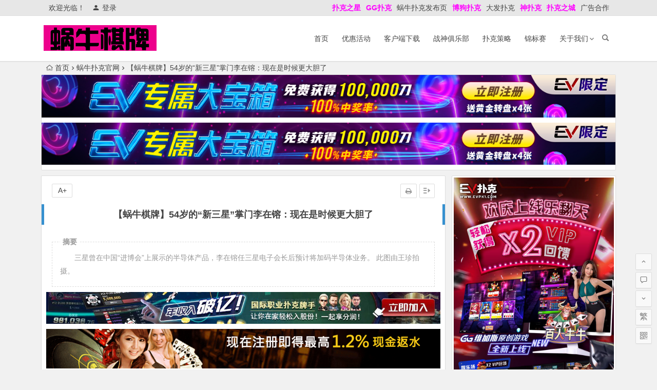

--- FILE ---
content_type: text/html; charset=UTF-8
request_url: https://www.woniuqipai.com/103536.html
body_size: 15600
content:
<!DOCTYPE html>
<html lang="zh-Hans">
<head>
<meta charset="UTF-8">
<meta name="viewport" content="width=device-width, initial-scale=1.0, minimum-scale=1.0, maximum-scale=1.0, user-scalable=no">
<meta http-equiv="Cache-Control" content="no-transform" />
<meta http-equiv="Cache-Control" content="no-siteapp" />
<link media="all" href="https://www.woniuqipai.com/wp-content/cache/autoptimize/css/autoptimize_a8fa33f843808e6c141850d30de90235.css" rel="stylesheet"><title>【蜗牛棋牌】54岁的“新三星”掌门李在镕：现在是时候更大胆了 | 蜗牛扑克</title>
<meta name="description" content="　　三星曾在中国“进博会”上展示的半导体产品，李在镕任三星电子会长后预计将加码半导体业务。 此图由王珍拍摄。" />
<meta name="keywords" content="" />
<link rel="shortcut icon" href="https://www.woniuqipai.com/wp-content/uploads/2018/07/1531373321_431456.png">
<link rel="apple-touch-icon" sizes="114x114" href="https://www.woniuqipai.com/wp-content/uploads/2018/07/1531373321_431456.png" />
<link rel="profile" href="http://gmpg.org/xfn/11">
<link rel="pingback" href="https://www.woniuqipai.com/xmlrpc.php">
<!--[if lt IE 9]>
<script src="https://www.woniuqipai.com/wp-content/themes/begin%20lts/js/html5.js"></script>
<script src="https://www.woniuqipai.com/wp-content/themes/begin%20lts/js/css3-mediaqueries.js"></script>
<![endif]-->
<meta name='robots' content='max-image-preview:large' />
<link href='https://fonts.gstatic.com' crossorigin='anonymous' rel='preconnect' />







<link rel="canonical" href="https://www.woniuqipai.com/103536.html" />
<!-- Analytics by WP Statistics v14.10.1 - https://wp-statistics.com/ -->
<link rel="icon" href="https://www.woniuqipai.com/wp-content/uploads/2016/08/register-ads-150x150.jpg" sizes="32x32" />
<link rel="icon" href="https://www.woniuqipai.com/wp-content/uploads/2016/08/register-ads.jpg" sizes="192x192" />
<link rel="apple-touch-icon" href="https://www.woniuqipai.com/wp-content/uploads/2016/08/register-ads.jpg" />
<meta name="msapplication-TileImage" content="https://www.woniuqipai.com/wp-content/uploads/2016/08/register-ads.jpg" />

</head>
<body class="post-template-default single single-post postid-103536 single-format-standard">
<div id="page" class="hfeed site">
	<header id="masthead" class="site-header">
		<div id="header-main" class="header-main">
			<nav id="top-header">
			<div class="top-nav">
									<div id="user-profile">
					<div class="user-login">欢迎光临！</div>
			
						<div class="nav-set">
			 	<div class="nav-login">
			 					<a href="#login" class="flatbtn" id="login-main" ><i class="be be-timerauto"></i>登录</a>
								</div>
			</div>
					<div class="clear"></div>
</div>				
				<div class="menu-%e9%a1%b6%e9%83%a8%e8%8f%9c%e5%8d%95-container"><ul id="menu-%e9%a1%b6%e9%83%a8%e8%8f%9c%e5%8d%95" class="top-menu"><li id="menu-item-102834" class="menu-item menu-item-type-custom menu-item-object-custom menu-item-102834"><a href="https://www.xpkzx.com"><span style="color: #ff00ff;"><strong>扑克之星</strong></span></a></li>
<li id="menu-item-36283" class="menu-item menu-item-type-custom menu-item-object-custom menu-item-36283"><a href="http://www.ggpks.com"><span style="color: #ff00ff;"><strong>GG扑克</strong></span></a></li>
<li id="menu-item-4432" class="menu-item menu-item-type-custom menu-item-object-custom menu-item-4432"><a href="http://www.allnewpuke.com">蜗牛扑克发布页</a></li>
<li id="menu-item-4431" class="menu-item menu-item-type-custom menu-item-object-custom menu-item-4431"><a href="http://www.bogoupoker.com"><span style="color: #ff00ff;"><strong>博狗扑克</strong></span></a></li>
<li id="menu-item-33415" class="menu-item menu-item-type-custom menu-item-object-custom menu-item-33415"><a href="https://www.dfyxdh.com">大发扑克</a></li>
<li id="menu-item-33414" class="menu-item menu-item-type-custom menu-item-object-custom menu-item-33414"><a href="http://www.spkdh.com"><span style="color: #ff00ff;"><strong>神扑克</strong></span></a></li>
<li id="menu-item-119854" class="menu-item menu-item-type-custom menu-item-object-custom menu-item-119854"><a href="https://www.cop-puke.com"><span style="color: #ff00ff;"><strong>扑克之城</strong></span></a></li>
<li id="menu-item-4447" class="menu-item menu-item-type-post_type menu-item-object-page menu-item-4447"><a href="https://www.woniuqipai.com/advertising">广告合作</a></li>
</ul></div>			</div>
		</nav><!-- #top-header -->

		<div id="menu-box">
			<div id="top-menu">
				<span class="nav-search"></span>
															<span class="mobile-login"><a href="#login" id="login-mobile" ><i class="be be-timerauto"></i></a></span>
																	<div class="logo-site">
																						<p class="site-title">
																	<a href="https://www.woniuqipai.com/"><noscript><img src="https://www.woniuqipai.com/wp-content/uploads/2018/07/1531373321_431456.png" title="蜗牛扑克" alt="蜗牛扑克" rel="home" /></noscript><img class="lazyload" src='data:image/svg+xml,%3Csvg%20xmlns=%22http://www.w3.org/2000/svg%22%20viewBox=%220%200%20210%20140%22%3E%3C/svg%3E' data-src="https://www.woniuqipai.com/wp-content/uploads/2018/07/1531373321_431456.png" title="蜗牛扑克" alt="蜗牛扑克" rel="home" /><span class="site-name">蜗牛扑克</span></a>
															</p>
																</div><!-- .logo-site -->

				<div id="site-nav-wrap">
					<div id="sidr-close"><a href="#sidr-close" class="toggle-sidr-close">×</a></div>
					<div id="sidr-menu"><div class="toggle-sidr-menu">MENU</a></div></div>
					<nav id="site-nav" class="main-nav">
																		<a href="#sidr-main" id="navigation-toggle" class="bars"><i class="be be-menu"></i></a>
																	<div class="menu-xincaidan-container"><ul id="menu-xincaidan" class="down-menu nav-menu"><li id="menu-item-4419" class="menu-item menu-item-type-custom menu-item-object-custom menu-item-4419"><a href="/">首页</a></li>
<li id="menu-item-3523" class="menu-item menu-item-type-taxonomy menu-item-object-category menu-item-3523"><a href="https://www.woniuqipai.com/youhui/">优惠活动</a></li>
<li id="menu-item-3522" class="menu-item menu-item-type-post_type menu-item-object-page menu-item-3522"><a href="https://www.woniuqipai.com/ruanjianxiazai">客户端下载</a></li>
<li id="menu-item-3524" class="menu-item menu-item-type-post_type menu-item-object-page menu-item-3524"><a href="https://www.woniuqipai.com/vip">战神俱乐部</a></li>
<li id="menu-item-3521" class="menu-item menu-item-type-taxonomy menu-item-object-category menu-item-3521"><a href="https://www.woniuqipai.com/celue/">扑克策略</a></li>
<li id="menu-item-3525" class="menu-item menu-item-type-post_type menu-item-object-page menu-item-3525"><a href="https://www.woniuqipai.com/mtt">锦标赛</a></li>
<li id="menu-item-3526" class="menu-item menu-item-type-custom menu-item-object-custom menu-item-has-children menu-item-3526"><a>关于我们</a>
<ul class="sub-menu">
	<li id="menu-item-4420" class="menu-item menu-item-type-post_type menu-item-object-page menu-item-4420"><a href="https://www.woniuqipai.com/bodog">博狗扑克注册指南</a></li>
	<li id="menu-item-4426" class="menu-item menu-item-type-post_type menu-item-object-page menu-item-4426"><a href="https://www.woniuqipai.com/zhucezhinan">蜗牛扑克注册指南</a></li>
	<li id="menu-item-4425" class="menu-item menu-item-type-post_type menu-item-object-page menu-item-4425"><a href="https://www.woniuqipai.com/idn_poker">蜗牛扑克亚洲厅</a></li>
	<li id="menu-item-4424" class="menu-item menu-item-type-post_type menu-item-object-page menu-item-4424"><a href="https://www.woniuqipai.com/2vma">蜗牛扑克二维码</a></li>
	<li id="menu-item-4428" class="menu-item menu-item-type-post_type menu-item-object-page menu-item-4428"><a href="https://www.woniuqipai.com/fanshui">蜗牛扑克返水</a></li>
</ul>
</li>
</ul></div>					</nav><!-- #site-nav -->
				</div><!-- #site-nav-wrap -->
				<div class="clear"></div>
			</div><!-- #top-menu -->
		</div><!-- #menu-box -->
	</div><!-- #menu-box -->
</header><!-- #masthead -->
<div id="search-main">
	<div class="searchbar">
	<form method="get" id="searchform" action="https://www.woniuqipai.com/">
		<span class="search-input">
			<input type="text" value="" name="s" id="s" placeholder="输入搜索内容" required />
			<button type="submit" id="searchsubmit"><i class="be be-search"></i></button>
		</span>
			</form>
</div>
	
	
		<div class="clear"></div>
</div>		<nav class="breadcrumb">
		<a class="crumbs" href="https://www.woniuqipai.com/"><i class="be be-home"></i>首页</a><i class="be be-arrowright"></i><a href="https://www.woniuqipai.com/guanwang/" rel="category tag">蜗牛扑克官网</a><i class="be be-arrowright"></i>【蜗牛棋牌】54岁的“新三星”掌门李在镕：现在是时候更大胆了					</nav>
			<div class="header-sub">
					<div class="tg-pc tg-site"><a href="https://signup.evpuke.net/zh-cn/client/signup/country?isFromLanding=true&b=1&btag1=96088"><noscript><img class="aligncenter size-full wp-image-118236" src="https://www.woniuqipai.com/wp-content/uploads/2022/11/evpkmianfeisai20000wan1212121.jpg" alt="" width="1355" height="100" /></noscript><img class="lazyload aligncenter size-full wp-image-118236" src='data:image/svg+xml,%3Csvg%20xmlns=%22http://www.w3.org/2000/svg%22%20viewBox=%220%200%201355%20100%22%3E%3C/svg%3E' data-src="https://www.woniuqipai.com/wp-content/uploads/2022/11/evpkmianfeisai20000wan1212121.jpg" alt="" width="1355" height="100" /></a>
<a href="https://signup.evpuke.net/zh-cn/client/signup/country?isFromLanding=true&b=1&btag1=96088"><noscript><img class="aligncenter size-full wp-image-118236" src="https://www.woniuqipai.com/wp-content/uploads/2022/11/evpkmianfeisai20000wan1212121.jpg" alt="" width="1355" height="100" /></noscript><img class="lazyload aligncenter size-full wp-image-118236" src='data:image/svg+xml,%3Csvg%20xmlns=%22http://www.w3.org/2000/svg%22%20viewBox=%220%200%201355%20100%22%3E%3C/svg%3E' data-src="https://www.woniuqipai.com/wp-content/uploads/2022/11/evpkmianfeisai20000wan1212121.jpg" alt="" width="1355" height="100" /></a></div>				<div class="clear"></div>
	</div>

	
	<div id="content" class="site-content">
	<div id="primary" class="content-area">
		<main id="main" class="site-main" role="main">

			
				<article id="post-103536" class="post-103536 post type-post status-publish format-standard hentry category-guanwang vww">
		<header class="entry-header">
														<h1 class="entry-title">【蜗牛棋牌】54岁的“新三星”掌门李在镕：现在是时候更大胆了</h1>										</header><!-- .entry-header -->

	<div class="entry-content">
		
			<ul class="single-meta"><li class="print"><a href="javascript:printme()" target="_self" title="打印"><i class="be be-print"></i></a></li><li class="comment"><span><span class="screen-reader-text">【蜗牛棋牌】54岁的“新三星”掌门李在镕：现在是时候更大胆了</span>已关闭评论</span></li><li class="r-hide"><a href="#"><span class="off-side"></span></a></li></ul><ul id="fontsize"><li>A+</li></ul><div class="single-cat-tag"><div class="single-cat">所属分类：<a href="https://www.woniuqipai.com/guanwang/" rel="category tag">蜗牛扑克官网</a></div></div>
			<div class="single-content">
				<span class="abstract"><fieldset><legend>摘要</legend><p>　　三星曾在中国“进博会”上展示的半导体产品，李在镕任三星电子会长后预计将加码半导体业务。 此图由王珍拍摄。</p>
<div class="clear"></div></fieldset></span>
							<div class="tg-pc tg-site"><a href="https://signup.evpuke.net/zh-cn/client/signup/country?isFromLanding=true&amp;b=1&amp;btag1=96088"><noscript><img class="aligncenter size-full wp-image-97044" src="https://www.woniuqipai.com/wp-content/uploads/2022/06/evpk888.jpg" alt="" width="1120" height="90" /></noscript><img class="lazyload aligncenter size-full wp-image-97044" src='data:image/svg+xml,%3Csvg%20xmlns=%22http://www.w3.org/2000/svg%22%20viewBox=%220%200%201120%2090%22%3E%3C/svg%3E' data-src="https://www.woniuqipai.com/wp-content/uploads/2022/06/evpk888.jpg" alt="" width="1120" height="90" /></a>
<a href="http://8hjs.cc"><noscript><img class="aligncenter size-full wp-image-97043" src="https://www.woniuqipai.com/wp-content/uploads/2022/06/da0888fa.gif" alt="" width="1000" height="100" /></noscript><img class="lazyload aligncenter size-full wp-image-97043" src='data:image/svg+xml,%3Csvg%20xmlns=%22http://www.w3.org/2000/svg%22%20viewBox=%220%200%201000%20100%22%3E%3C/svg%3E' data-src="https://www.woniuqipai.com/wp-content/uploads/2022/06/da0888fa.gif" alt="" width="1000" height="100" /></a>
<a href="http://8hjs.cc"><noscript><img class="aligncenter size-full wp-image-118235" src="https://www.woniuqipai.com/wp-content/uploads/2022/11/dafaqixi8899.gif" alt="" width="1000" height="100" /></noscript><img class="lazyload aligncenter size-full wp-image-118235" src='data:image/svg+xml,%3Csvg%20xmlns=%22http://www.w3.org/2000/svg%22%20viewBox=%220%200%201000%20100%22%3E%3C/svg%3E' data-src="https://www.woniuqipai.com/wp-content/uploads/2022/11/dafaqixi8899.gif" alt="" width="1000" height="100" /></a>
<a href="http://g8g.xyz"> <noscript><img class="aligncenter size-full wp-image-102830" src="https://www.woniuqipai.com/wp-content/uploads/2022/08/lewan8.gif" alt="" width="1000" height="100" /></noscript><img class="lazyload aligncenter size-full wp-image-102830" src='data:image/svg+xml,%3Csvg%20xmlns=%22http://www.w3.org/2000/svg%22%20viewBox=%220%200%201000%20100%22%3E%3C/svg%3E' data-src="https://www.woniuqipai.com/wp-content/uploads/2022/08/lewan8.gif" alt="" width="1000" height="100" /></a>
<a href="http://g8g.xyz"> <noscript><img class="aligncenter size-full wp-image-102831" src="https://www.woniuqipai.com/wp-content/uploads/2022/08/qiumeng2.gif" alt="" width="1000" height="102" /></noscript><img class="lazyload aligncenter size-full wp-image-102831" src='data:image/svg+xml,%3Csvg%20xmlns=%22http://www.w3.org/2000/svg%22%20viewBox=%220%200%201000%20102%22%3E%3C/svg%3E' data-src="https://www.woniuqipai.com/wp-content/uploads/2022/08/qiumeng2.gif" alt="" width="1000" height="102" /></a>
<a href="https://www.mbo18.com"><noscript><img class="aligncenter size-full wp-image-97045" src="https://www.woniuqipai.com/wp-content/uploads/2022/06/mbo186666.gif" alt="" width="800" height="100" /></noscript><img class="lazyload aligncenter size-full wp-image-97045" src='data:image/svg+xml,%3Csvg%20xmlns=%22http://www.w3.org/2000/svg%22%20viewBox=%220%200%20800%20100%22%3E%3C/svg%3E' data-src="https://www.woniuqipai.com/wp-content/uploads/2022/06/mbo186666.gif" alt="" width="800" height="100" /></a></div>
	
				<p>【迈博棋牌(<a href="https://www.mbw66.com">www.mbw66.com</a>)报道】<br />
<strong><span style="color: #ff0000;"><a style="color: #ff0000;" href="https://www.evpks.com">EV扑克|EV扑克官网|EV扑克娱乐场|EV扑克游戏——EV扑克下载(www.evpks.com)</a></span></strong><br />
<strong><span style="color: #ff0000;"><a style="color: #ff0000;" href="http://www.allnewpuke.com">蜗牛扑克allnew官网,蜗牛扑克allnewpoker官网,蜗牛扑克allnewpoker国际场,allnewpoker官网下载,蜗牛扑克网站,蜗牛扑克下载——(allnewpuke.com)</a></span></strong><br />
<strong><span style="color: #ff00ff;"><a style="color: #ff00ff;" href="http://www.dfyxdh.com">大发扑克|dafapoker|大发在线德州扑克|大发德州扑克策略网站——大发游戏导航(dfyxdh.com)</a></span></strong><br />
<strong><span style="color: #ff0000;"><a style="color: #ff0000;" href="http://www.shb388.com">SOON88顺博|顺博官网|顺博娱乐场|顺博体育|顺博游戏网址发布页——顺博体育导航(shb388.com)</a></span></strong>     </p>
<p><noscript><img decoding="async" style="display:block; margin:0 auto;" src="https://www.woniuqipai.com/wp-content/uploads/2022/10/a31b-3c2e38a9b2cb394628d713b3bdba1416.jpg" alt="【蜗牛棋牌】54岁的“新三星”掌门李在镕：现在是时候更大胆了" alt="54岁的“新三星”掌门李在镕：现在是时候更大胆了"></noscript><img class="lazyload" decoding="async" style="display:block; margin:0 auto;" src='data:image/svg+xml,%3Csvg%20xmlns=%22http://www.w3.org/2000/svg%22%20viewBox=%220%200%20210%20140%22%3E%3C/svg%3E' data-src="https://www.woniuqipai.com/wp-content/uploads/2022/10/a31b-3c2e38a9b2cb394628d713b3bdba1416.jpg" alt="【蜗牛棋牌】54岁的“新三星”掌门李在镕：现在是时候更大胆了" alt="54岁的“新三星”掌门李在镕：现在是时候更大胆了"><center></center> </p>
<p>　　三星曾在中国“进博会”上展示的半导体产品，李在镕任三星电子会长后预计将加码半导体业务。 此图由王珍拍摄。</p>
<p>　　三星电子正式开启李在镕时代。</p>
<p>　　没有任何仪式，李在镕10月27日被三星电子董事会任命为会长（即董事长）。之前，他出任三星电子的副会长已经十年。履新之后，面对严峻的经营环境，他正加快公司革新，强化半导体业务，以打造“新三星”。</p>
<p>　　<strong>十年曲折“上位”路</strong></p>
<p>　　李在镕是韩国三星集团庞大的商业帝国的第三代掌门人，他的爷爷李秉喆是三星集团的创始人，他的爸爸李健熙开创了三星集团的新时代。作为李健熙的独子，李在镕继承三星事业之路却没有外界想象的那么顺利。</p>
<p>　　现年54岁的李在镕，1968年出生于韩国，本科毕业于韩国首尔大学东亚历史系，是日本庆应大学工商管理学硕士、哈佛大学商学院博士。他1991年开始进入三星电子任职，31年之后，正式成为这家全球最大的存储芯片、电视机和手机供应商的会长。</p>
<p>　　据三星电子10月27日在官网发布的信息，三星电子董事会批准了由独立董事推荐的这一任命。审计委员会在批准这项建议时提到了当前不确定的全球商业环境，以及迫切需要加强问责制和商业稳定性。</p>
<p>　　当天，三星电子发布了利润下滑的2022年三季报业绩。其今年第三季度实现销售额76.78万亿韩元（约合541.4亿美元），同比增长3.8%；净利润9.39万亿韩元（约合66.22亿美元），同比下降23.6%；营业利润10.85万亿韩元（约合76.51亿美元），同比下滑31.39%。</p>
<p>　　这是三星电子三年来首次出来盈利下滑。李在镕在三星电子董事会宣布其升任会长之后表示，“我的肩膀变得沉重了很多。我要打造一家更受国民信赖和喜爱的企业。”</p>
<p>　　2001年，李在镕担任三星电子经营企划室常务助理，并于2003年就任常务。2004年，李在镕出任三星电子和索尼合资公司的注册理事。2012年12月，李在镕出任三星电子副会长。2014年5月，其父李健熙因急性心肌梗塞病倒后，李在镕开始执掌公司全局。</p>
<p>　　2016年10月，李在镕成为三星电子登记理事。但受朴槿惠“闺蜜干政”事件牵连，李在镕同年11月接受了检方调查，2017年2月被判5年有期徒刑并被拘留。2018年2月在上诉中被判缓期执行，李在镕被释放后，公开了继承李健熙新经营精神的“新三星”愿景。</p>
<p>　　李健熙2020年10月去世。2021年1月，李在镕因行贿案二审获刑2年半，再次被监禁。法院认定，李在镕向朴槿惠及其亲信崔顺实行贿86.8亿韩元（约5100万元人民币），以换取政府支持他继承三星集团经营权。当年8月，李在镕获假释提前出狱，仍被限制从业。</p>
<p>　　2022年8月12日，韩国政府公布“光复节”特赦名单，李在镕获得特赦，得以恢复经营活动。因此，李在镕在2018年获任三星集团（三星电子大股东）总裁后，时隔4年，如今被正式任命为三星电子的会长。</p>
<p>　　相比1987年12月45岁时担任会长的李健熙，李在镕在三星电子“坐正”晚了约9年。</p>
<p>　　<strong>温和谦虚的“外交官”</strong></p>
<p>　　李健熙从上世纪80年代便开始接手三星集团，是三星蜕变为国际级超强企业的灵魂人物，他既独裁又具有富于威望的领袖魅力，还有为三星搭建出来的巨大舞台，成为儿子李在镕只能不时仰望的目标。</p>
<p>　　与父亲的强势领导与权威魄力相比，李在镕更温文儒雅，常被外界形容更像一位温和谦虚的“外交官”。</p>
<p>　　李在镕很早就成为了李健熙接班人的培养对象，先是读完首尔大学东亚历史学系，后来赴日本庆应大学获得MBA，再到美国哈佛大学商学院念博士班。父亲的刻意栽培，让他精通韩、日、英、中四国语言。</p>
<p>　　而在三星内部评价中，李在镕的处事风格不像父亲李健熙强势，而是会先倾听属下说法。三星的往来客户众多而且复杂，李在镕需要应对各种客户关系，他谦和的经营风格也成为他担任三星电子会长的一大优势。</p>
<p>　　联想集团董事长兼CEO杨元庆在评价李在镕时，称其很注重细节。而在苹果创办人乔布斯的追悼会时，李在镕是唯一受邀的亚洲企业领袖。从这些公开的细节，可以看到在处事方式上，李在镕有着和过往三星掌舵人不同的地方。</p>
<p>　　有人说，李在镕不只是三星集团CEO，也是三星的“客户长”，专门处理各种复杂的国际往来与客户关系。在他谦和的外表下，藏着丰厚的国际人脉与长期的战略思考，这是他在经营上的重大资产。他正积极扮演三星集团、三星电子对外合作的“门面”。</p>
<p>　　<strong>挑战未来、完善治理结构</strong></p>
<p>　　此时获任三星电子会长，没有任何就职仪式，李在镕感到更多的是挑战与责任。他把自己今年10月25日的感想以“挑战未来”为题，发表在三星电子内部网站的公告栏。</p>
<p>　　李在镕在这篇内部文章中表示，会长（指李健熙）离开已经两年了。回顾会长激昂的生活，真的能感受到沉重的责任感，“因为我的使命是继承和发展先辈的业绩和遗产”。</p>
<p>　　“遗憾的是，过去几年我们没有前进。没有引领新的领域，在现有市场上受到追击者的强烈挑战。”李在镕表示，至少在竞争的队伍中没有落后，多亏了各位管理层和在世界各地竭尽全力的员工。</p>
<p>　　“最近，我们观察了全球市场和国内外的事业。”李在镕在文中说道，“摆在我们面前的现实是严峻的，市场是冷酷的。”危机可能是一个机会，越是困难的时候，越要提前准备，培养实力。“现在是时候更大胆、更具挑战性了。”</p>
<p>　　李在镕还表示，“创业以来最重视的价值是人才和技术。”无论性别和国籍，都应该邀请和培养能够改变世界的人才。“我们必须投资世界上没有的技术。未来的技术取决于我们的生存。最好的技术是由优秀的人才创造的。”</p>
<p>　　他最近参观工厂，见到很多年轻员工期待工作发生新变化。李在镕表示，“需要人才可以尽情玩耍的组织文化。要打造充满挑战和热情的创意性组织。我们必须创造一种开放的文化，既要向目标前进，又要灵活应对形势变化，既尊重我们的价值和秩序，又要承认多样性。”</p>
<p>　　“我们三星应该和社会一起。与客户、股东、合作公司和社区一起分享，共同成长。进而也应该为解决人类难题做出贡献。”李在镕说，让梦想和想象成为现实的企业，不断打开新世界的企业，用世界上没有的技术丰富人类社会的企业，“我认为这是大家和我的共同愿景，未来的三星。”</p>
<p>　　“超越今天的三星，打造真正的超一流企业，国民和世界人民热爱的企业！我会站在他面前。”李在镕在文末表示。</p>
<p>　　外界预测，正式进入李在镕时代的三星电子，将加快革新的速度。因为无论在半导体领域，还是手机、家电领域，三星电子都面临后起之秀的巨大挑战。与此同时，三星电子还面临组织变革、治理结构完善的压力。</p>
<p>　　三星电子将于11月3日举行临时股东大会，任命前产业通商资源部通商交涉本部长柳明熙和首尔大学工学院教授许恩宁为社外理事。目前，三星电子董事会有4名外部董事、5名内部董事，由于追加选任，其外部董事与内部董事的占比将逆转为6比5。</p>
<p>　　<strong>“新三星”将加码半导体业务</strong></p>
<p>　　李在镕曾强调“新三星”的核心基础是加强半导体业务。作为三星电子的核心事业和增长引擎的半导体业务，面临着从超越内存业务、到系统半导体也要占据“绝对优势”的课题。</p>
<p>　　在2019年发表《半导体展望2030》时，李在镕曾宣布将“内存成功的DNA”移植到系统半导体领域。之后，他在2021年8月发表应对后新型冠状病毒时代的240万亿韩元投资计划时，展示了半导体业务发展的路线图。</p>
<p>　　虽然维持了14纳米以下DRAM等存储器的优势，但在系统半导体领域，由于新结构的开发，通过3纳米以下的芯片早期量产，表现出了三星希望跃升为全球第一芯片供应商的“野心”。</p>
<p>　　李在镕今年8月“复出”后，在参加三星电子新的半导体研究开发园区开工仪式中也强调了半导体产业的重要性。在竞争企业挑战加剧的情况下，不排除将通过大规模并购，加快三星半导体业务发展的可能性。</p>
<p>　　今年第三季度，由于全球消费电子市场整体需求下滑、存储器供过于求，三星半导体业务的营业利润与去年同期相比减少了一半，预计李在镕履新后，将采取措施来应对三星电子业绩下滑的挑战。</p>
<p>　　此外，外界预计，李在镕还将以新一代通信和生物技术等作为“新三星”的革新动力，继续进行大规模投资。过去，李在镕曾组织了三星专门的5G通讯研发、营销机构。2021年11月，他在美国出差、寻求合作，以提升三星在5G、6G等新一代通信事业上的竞争力。</p>
<p>　　生物医药也将成为三星未来的重要产业。李在镕近日参与了三星生物制剂第4工厂的竣工仪式。三星去年8月发布240万亿韩元投资计划时，宣称将继续推进三星生物制剂第5、第6工厂的兴建，以及进行细胞、基因治疗剂委托开发生产（CDMO）领域等的投资。</p>
<p>　　不仅单纯地扩大生物医药事业，三星还有培养专业人才、原辅材料国产化、中小生物技术支援等生态系统建设的计划。三星有望将半导体量产经验移植到生物医药上，培育新引擎。</p>
<p>　　作为家族传承的第三代掌门人，外表文雅的李在镕正在向外界展示其“更大胆、更具挑战性”的另一面，“新三星”的方向也成为了外界关注的焦点。</p>
<p style="text-align: right;">责任编辑：张玉 </p>
<p>         <a href="http://widget.evpuke.net/client/signup#!/?isFromLanding=true&amp;btag1=96088"><span class="wixGuard"><span style="color: #ff00ff;"><strong>好消息 EV扑克GG上线注册领取350美金新玩家礼包！</strong></span></span></a></p>
<p><span class="wixGuard"><span style="color: #ff00ff;"><strong>全天24小时随机将掉落现金红包至牌局底池或玩家余额!快体验吧</strong></span></span></p>
<p><span style="color: #ff00ff;"><strong><span class="white font-italic font-bold">EV扑克全新上线   追求高EV</span><span class="white font-italic font-bold">的决定  </span>就是扑克的本质</strong></span></p>
<p><span class="wixGuard"><span style="color: #ff00ff;"><strong>EV扑克最新网址：<a style="color: #ff00ff;" href="https://www.evpks.com">www.evpks.com</a></strong></span></span></p>
<p><span class="wixGuard"><span style="color: #ff00ff;"><strong>EV扑克官方网址：<a style="color: #ff00ff;" href="https://www.evp86.com">www.evp86.com</a></strong></span></span></p>
<p><span class="wixGuard" style="color: #0000ff;"><strong>蜗牛扑克最新网址：<a style="color: #0000ff;" href="https://www.allnew36.com/">www.allnew36.com</a></strong></span></p>
<p><span class="wixGuard" style="color: #0000ff;"><strong>蜗牛扑克官方网址：<a style="color: #0000ff;" href="https://www.allnew366.com/">www.allnew366.com</a></strong><br />
</span></p>
<p><span class="wixGuard" style="color: #0000ff;"><strong>蜗牛扑克网址发布页：<a style="color: #0000ff;" href="https://www.allnewpuke.com/">www.allnewpuke.com</a></strong></span></p>
<p><span style="color: #0000ff;"><strong>蜗牛娱乐官网：<a style="color: #0000ff;" href="https://www.allnewapl.com">www.allnewapl.com</a></strong></span></p>
<p><span style="color: #0000ff;"><strong>蜗牛扑克GG官网：<a style="color: #0000ff;" href="https://www.ggallnew.com">www.ggallnew.com</a></strong></span></p>
<p><strong><span style="color: #ff00ff;"><a style="color: #ff00ff;" href="http://www.tianlongqipai.com">天龙扑克官方网址——(www.tianlongqipai.com)</a></span></strong></p>
<p><strong><span style="color: #ff00ff;"><a style="color: #ff00ff;" href="http://www.spkdh.com">神扑克(Shenpoker)导航——(http://www.spkdh.com)</a></span></strong></p>
<p>以上内容由蜗牛扑克|蜗牛棋牌（<a href="https://www.woniuqipai.com">www.woniuqipai.com</a>)整理发布。</p>
			</div>

						
									
						
				
									<div class="clear"></div>
<div id="social">
	<div class="social-main">
		<span class="like">
			<a href="javascript:;" data-action="ding" data-id="103536" title="点赞" class="dingzan"><i class="be be-thumbs-up-o"></i>赞 <i class="count">
				0</i>
			</a>
		</span>
		<div class="shang-p">
			<div class="shang-empty"><span></span></div>
							<span class="tipso_style" id="tip-p" data-tipso='
					<span id="shang">
						<span class="shang-main">
							<h4><i class="be be-favorite" aria-hidden="true"></i> 您可以选择一种方式赞助本站</h4>														
																					<span class="clear"></span>
						</span>
					</span>'>
					<span class="shang-s"><a title="赞助本站">赏</a></span>
				</span>
					</div>
		<div class="share-sd">
			<span class="share-s"><a href="javascript:void(0)" id="share-s" title="分享"><i class="be be-share"></i>分享</a></span>
			<div id="share">
	<ul class="bdsharebuttonbox">
		<li><a title="更多" class="bds_more be be-addbox" data-cmd="more" onclick="return false;" href="#"></a></li>
		<li><a title="分享到QQ空间" class="be be-qzone" data-cmd="qzone" onclick="return false;" href="#"></a></li>
		<li><a title="分享到新浪微博" class="be be-stsina" data-cmd="tsina" onclick="return false;" href="#"></a></li>
		<li><a title="分享到腾讯微博" class="be be-tqq" data-cmd="tqq" onclick="return false;" href="#"></a></li>
		<li><a title="分享到人人网" class="be be-renren" data-cmd="renren" onclick="return false;" href="#"></a></li>
		<li><a title="分享到微信" class="be be-weixin" data-cmd="weixin" onclick="return false;" href="#"></a></li>
	</ul>
</div>		</div>
		<div class="clear"></div>
	</div>
</div>				
							<div class="tg-pc tg-site"><a href="https://signup.evpuke.net/zh-cn/client/signup/country?isFromLanding=true&amp;b=1&amp;btag1=96088"><noscript><img class="aligncenter size-full wp-image-97044" src="https://www.woniuqipai.com/wp-content/uploads/2022/06/evpk888.jpg" alt="" width="1120" height="90" /></noscript><img class="lazyload aligncenter size-full wp-image-97044" src='data:image/svg+xml,%3Csvg%20xmlns=%22http://www.w3.org/2000/svg%22%20viewBox=%220%200%201120%2090%22%3E%3C/svg%3E' data-src="https://www.woniuqipai.com/wp-content/uploads/2022/06/evpk888.jpg" alt="" width="1120" height="90" /></a>
<a href="http://8hjs.cc"><noscript><img class="aligncenter size-full wp-image-97043" src="https://www.woniuqipai.com/wp-content/uploads/2022/06/da0888fa.gif" alt="" width="1000" height="100" /></noscript><img class="lazyload aligncenter size-full wp-image-97043" src='data:image/svg+xml,%3Csvg%20xmlns=%22http://www.w3.org/2000/svg%22%20viewBox=%220%200%201000%20100%22%3E%3C/svg%3E' data-src="https://www.woniuqipai.com/wp-content/uploads/2022/06/da0888fa.gif" alt="" width="1000" height="100" /></a>
<a href="http://8hjs.cc"><noscript><img class="aligncenter size-full wp-image-118235" src="https://www.woniuqipai.com/wp-content/uploads/2022/11/dafaqixi8899.gif" alt="" width="1000" height="100" /></noscript><img class="lazyload aligncenter size-full wp-image-118235" src='data:image/svg+xml,%3Csvg%20xmlns=%22http://www.w3.org/2000/svg%22%20viewBox=%220%200%201000%20100%22%3E%3C/svg%3E' data-src="https://www.woniuqipai.com/wp-content/uploads/2022/11/dafaqixi8899.gif" alt="" width="1000" height="100" /></a>
<a href="http://g8g.xyz"> <noscript><img class="aligncenter size-full wp-image-102830" src="https://www.woniuqipai.com/wp-content/uploads/2022/08/lewan8.gif" alt="" width="1000" height="100" /></noscript><img class="lazyload aligncenter size-full wp-image-102830" src='data:image/svg+xml,%3Csvg%20xmlns=%22http://www.w3.org/2000/svg%22%20viewBox=%220%200%201000%20100%22%3E%3C/svg%3E' data-src="https://www.woniuqipai.com/wp-content/uploads/2022/08/lewan8.gif" alt="" width="1000" height="100" /></a>
<a href="http://g8g.xyz"> <noscript><img class="aligncenter size-full wp-image-102831" src="https://www.woniuqipai.com/wp-content/uploads/2022/08/qiumeng2.gif" alt="" width="1000" height="102" /></noscript><img class="lazyload aligncenter size-full wp-image-102831" src='data:image/svg+xml,%3Csvg%20xmlns=%22http://www.w3.org/2000/svg%22%20viewBox=%220%200%201000%20102%22%3E%3C/svg%3E' data-src="https://www.woniuqipai.com/wp-content/uploads/2022/08/qiumeng2.gif" alt="" width="1000" height="102" /></a>
<a href="https://www.mbo18.com"><noscript><img class="aligncenter size-full wp-image-97045" src="https://www.woniuqipai.com/wp-content/uploads/2022/06/mbo186666.gif" alt="" width="800" height="100" /></noscript><img class="lazyload aligncenter size-full wp-image-97045" src='data:image/svg+xml,%3Csvg%20xmlns=%22http://www.w3.org/2000/svg%22%20viewBox=%220%200%20800%20100%22%3E%3C/svg%3E' data-src="https://www.woniuqipai.com/wp-content/uploads/2022/06/mbo186666.gif" alt="" width="800" height="100" /></a></div>
	
			<footer class="single-footer">
							</footer><!-- .entry-footer -->

				<div class="clear"></div>
	</div><!-- .entry-content -->

	</article><!-- #post -->

<div class="single-tag"></div>
				
				
									<div id="related-img" class="wow fadeInUp" data-wow-delay="0.3s">
		
	<div class="r4">
		<div class="related-site">
			<figure class="related-site-img">
				<a href="https://www.woniuqipai.com/196622.html"><noscript><img src="https://www.woniuqipai.com/wp-content/themes/begin%20lts/img/random/10.jpg" alt="【蜗牛棋牌】贝克汉姆长子称父母为维护形象说谎" /></noscript><img class="lazyload" src='data:image/svg+xml,%3Csvg%20xmlns=%22http://www.w3.org/2000/svg%22%20viewBox=%220%200%20210%20140%22%3E%3C/svg%3E' data-src="https://www.woniuqipai.com/wp-content/themes/begin%20lts/img/random/10.jpg" alt="【蜗牛棋牌】贝克汉姆长子称父母为维护形象说谎" /></a>			 </figure>
			<div class="related-title"><a href="https://www.woniuqipai.com/196622.html">【蜗牛棋牌】贝克汉姆长子称父母为维护形象说谎</a></div>
		</div>
	</div>

		
	<div class="r4">
		<div class="related-site">
			<figure class="related-site-img">
				<a href="https://www.woniuqipai.com/196620.html"><noscript><img src="https://www.woniuqipai.com/wp-content/themes/begin%20lts/timthumb.php?src=https://www.woniuqipai.com/wp-content/uploads/2026/01/20260120_696f2c4580bbb.jpg&w=280&h=210&a=&zc=1" alt="【蜗牛棋牌】冰美人过关！莱巴金娜直落两盘击败尤万，晋级澳网女单第二轮" /></noscript><img class="lazyload" src='data:image/svg+xml,%3Csvg%20xmlns=%22http://www.w3.org/2000/svg%22%20viewBox=%220%200%20210%20140%22%3E%3C/svg%3E' data-src="https://www.woniuqipai.com/wp-content/themes/begin%20lts/timthumb.php?src=https://www.woniuqipai.com/wp-content/uploads/2026/01/20260120_696f2c4580bbb.jpg&w=280&h=210&a=&zc=1" alt="【蜗牛棋牌】冰美人过关！莱巴金娜直落两盘击败尤万，晋级澳网女单第二轮" /></a>			 </figure>
			<div class="related-title"><a href="https://www.woniuqipai.com/196620.html">【蜗牛棋牌】冰美人过关！莱巴金娜直落两盘击败尤万，晋级澳网女单第二轮</a></div>
		</div>
	</div>

		
	<div class="r4">
		<div class="related-site">
			<figure class="related-site-img">
				<a href="https://www.woniuqipai.com/196618.html"><noscript><img src="https://www.woniuqipai.com/wp-content/themes/begin%20lts/timthumb.php?src=https://www.woniuqipai.com/wp-content/uploads/2026/01/20260120_696f2c43bf386.jpg&w=280&h=210&a=&zc=1" alt="【蜗牛棋牌】勇士轻取热火迎4连胜 波杰姆斯基24+6 巴特勒伤退 维金斯18分" /></noscript><img class="lazyload" src='data:image/svg+xml,%3Csvg%20xmlns=%22http://www.w3.org/2000/svg%22%20viewBox=%220%200%20210%20140%22%3E%3C/svg%3E' data-src="https://www.woniuqipai.com/wp-content/themes/begin%20lts/timthumb.php?src=https://www.woniuqipai.com/wp-content/uploads/2026/01/20260120_696f2c43bf386.jpg&w=280&h=210&a=&zc=1" alt="【蜗牛棋牌】勇士轻取热火迎4连胜 波杰姆斯基24+6 巴特勒伤退 维金斯18分" /></a>			 </figure>
			<div class="related-title"><a href="https://www.woniuqipai.com/196618.html">【蜗牛棋牌】勇士轻取热火迎4连胜 波杰姆斯基24+6 巴特勒伤退 维金斯18分</a></div>
		</div>
	</div>

		
	<div class="r4">
		<div class="related-site">
			<figure class="related-site-img">
				<a href="https://www.woniuqipai.com/196616.html"><noscript><img src="https://www.woniuqipai.com/wp-content/themes/begin%20lts/timthumb.php?src=https://www.woniuqipai.com/wp-content/uploads/2026/01/20260120_696f2c41e5b2d.jpg&w=280&h=210&a=&zc=1" alt="【蜗牛棋牌】被金正恩现场罢免，“难堪重任”的朝鲜副总理杨胜虎是谁" /></noscript><img class="lazyload" src='data:image/svg+xml,%3Csvg%20xmlns=%22http://www.w3.org/2000/svg%22%20viewBox=%220%200%20210%20140%22%3E%3C/svg%3E' data-src="https://www.woniuqipai.com/wp-content/themes/begin%20lts/timthumb.php?src=https://www.woniuqipai.com/wp-content/uploads/2026/01/20260120_696f2c41e5b2d.jpg&w=280&h=210&a=&zc=1" alt="【蜗牛棋牌】被金正恩现场罢免，“难堪重任”的朝鲜副总理杨胜虎是谁" /></a>			 </figure>
			<div class="related-title"><a href="https://www.woniuqipai.com/196616.html">【蜗牛棋牌】被金正恩现场罢免，“难堪重任”的朝鲜副总理杨胜虎是谁</a></div>
		</div>
	</div>

			<div class="clear"></div>
</div>				
				
				
				<nav class="nav-single wow fadeInUp" data-wow-delay="0.3s">
					<a href="https://www.woniuqipai.com/103447.html" rel="prev"><span class="meta-nav"><span class="post-nav"><i class="be be-arrowleft"></i> 上一篇</span><br/>【蜗牛棋牌】市场风险上升，美国要松绑“俄油限价”？</span></a><a href="https://www.woniuqipai.com/103538.html" rel="next"><span class="meta-nav"><span class="post-nav">下一篇 <i class="be be-arrowright"></i></span><br/>【蜗牛棋牌】日元贬值 通胀加剧 日本央行继续维持超宽松货币政策</span></a>					<div class="clear"></div>
				</nav>

				
	<nav class="navigation post-navigation" aria-label="文章">
		<h2 class="screen-reader-text">文章导航</h2>
		<div class="nav-links"><div class="nav-previous"><a href="https://www.woniuqipai.com/103533.html" rel="prev"><span class="meta-nav-r" aria-hidden="true"><i class="be be-arrowleft"></i></span></a></div><div class="nav-next"><a href="https://www.woniuqipai.com/103538.html" rel="next"><span class="meta-nav-l" aria-hidden="true"><i class="be be-arrowright"></i></span></a></div></div>
	</nav>
				
			
		</main><!-- .site-main -->
	</div><!-- .content-area -->

<div id="sidebar" class="widget-area all-sidebar">

	
	
			<aside id="media_image-2" class="widget widget_media_image wow fadeInUp" data-wow-delay="0.3s"><a href="https://signup.evpuke.net/zh-cn/client/signup/country?isFromLanding=true&#038;b=1&#038;btag1=96088"><noscript><img width="800" height="1600" src="https://www.woniuqipai.com/wp-content/uploads/2023/03/evphuanqingshanxian.jpeg" class="image wp-image-111030  attachment-full size-full" alt="" style="max-width: 100%; height: auto;" decoding="async" srcset="https://www.woniuqipai.com/wp-content/uploads/2023/03/evphuanqingshanxian.jpeg 800w, https://www.woniuqipai.com/wp-content/uploads/2023/03/evphuanqingshanxian-300x600.jpeg 300w, https://www.woniuqipai.com/wp-content/uploads/2023/03/evphuanqingshanxian-512x1024.jpeg 512w, https://www.woniuqipai.com/wp-content/uploads/2023/03/evphuanqingshanxian-768x1536.jpeg 768w" sizes="(max-width: 800px) 100vw, 800px" /></noscript><img width="800" height="1600" src='data:image/svg+xml,%3Csvg%20xmlns=%22http://www.w3.org/2000/svg%22%20viewBox=%220%200%20800%201600%22%3E%3C/svg%3E' data-src="https://www.woniuqipai.com/wp-content/uploads/2023/03/evphuanqingshanxian.jpeg" class="lazyload image wp-image-111030  attachment-full size-full" alt="" style="max-width: 100%; height: auto;" decoding="async" data-srcset="https://www.woniuqipai.com/wp-content/uploads/2023/03/evphuanqingshanxian.jpeg 800w, https://www.woniuqipai.com/wp-content/uploads/2023/03/evphuanqingshanxian-300x600.jpeg 300w, https://www.woniuqipai.com/wp-content/uploads/2023/03/evphuanqingshanxian-512x1024.jpeg 512w, https://www.woniuqipai.com/wp-content/uploads/2023/03/evphuanqingshanxian-768x1536.jpeg 768w" data-sizes="(max-width: 800px) 100vw, 800px" /></a><div class="clear"></div></aside><aside id="img_cat-2" class="widget img_cat wow fadeInUp" data-wow-delay="0.3s"><h3 class="widget-title"><span class="title-i"><span class="title-i-t"></span><span class="title-i-b"></span><span class="title-i-b"></span><span class="title-i-t"></span></span>猜你喜欢</h3>
<div class="picture img_cat">
		<span class="img-box">
		<span class="img-x2">
			<span class="insets">
				<span class="img-title"><a href="https://www.woniuqipai.com/196582.html" rel="bookmark">【蜗牛棋牌】躺著賺真好&&hellip;</a></span>
				<a href="https://www.woniuqipai.com/196582.html"><noscript><img src="https://www.woniuqipai.com/wp-content/themes/begin%20lts/timthumb.php?src=https://www.woniuqipai.com/wp-content/uploads/2026/01/140833xuu5p9vhvs0s9rr9.jpg&w=280&h=210&a=&zc=1" alt="【蜗牛棋牌】躺著賺真好&#8230;引退AV女優淚訴：別人看我只有蕩婦兩字" /></noscript><img class="lazyload" src='data:image/svg+xml,%3Csvg%20xmlns=%22http://www.w3.org/2000/svg%22%20viewBox=%220%200%20210%20140%22%3E%3C/svg%3E' data-src="https://www.woniuqipai.com/wp-content/themes/begin%20lts/timthumb.php?src=https://www.woniuqipai.com/wp-content/uploads/2026/01/140833xuu5p9vhvs0s9rr9.jpg&w=280&h=210&a=&zc=1" alt="【蜗牛棋牌】躺著賺真好&#8230;引退AV女優淚訴：別人看我只有蕩婦兩字" /></a>			</span>
		</span>
	</span>
		<span class="img-box">
		<span class="img-x2">
			<span class="insets">
				<span class="img-title"><a href="https://www.woniuqipai.com/196579.html" rel="bookmark">【蜗牛棋牌】夢想家啦啦甜&hellip;</a></span>
				<a href="https://www.woniuqipai.com/196579.html"><noscript><img src="https://www.woniuqipai.com/wp-content/themes/begin%20lts/timthumb.php?src=https://www.woniuqipai.com/wp-content/uploads/2026/01/155641fwrwszw25kfsy2si.jpg&w=280&h=210&a=&zc=1" alt="【蜗牛棋牌】夢想家啦啦甜心「牛奶」階梯溢出蜜桃香，「鮮嫩微笑線」讓全場狂嗨" /></noscript><img class="lazyload" src='data:image/svg+xml,%3Csvg%20xmlns=%22http://www.w3.org/2000/svg%22%20viewBox=%220%200%20210%20140%22%3E%3C/svg%3E' data-src="https://www.woniuqipai.com/wp-content/themes/begin%20lts/timthumb.php?src=https://www.woniuqipai.com/wp-content/uploads/2026/01/155641fwrwszw25kfsy2si.jpg&w=280&h=210&a=&zc=1" alt="【蜗牛棋牌】夢想家啦啦甜心「牛奶」階梯溢出蜜桃香，「鮮嫩微笑線」讓全場狂嗨" /></a>			</span>
		</span>
	</span>
		<span class="img-box">
		<span class="img-x2">
			<span class="insets">
				<span class="img-title"><a href="https://www.woniuqipai.com/196581.html" rel="bookmark">【蜗牛棋牌】rraann&hellip;</a></span>
				<a href="https://www.woniuqipai.com/196581.html"><noscript><img src="https://www.woniuqipai.com/wp-content/themes/begin%20lts/img/random/9.jpg" alt="【蜗牛棋牌】rraannv" /></noscript><img class="lazyload" src='data:image/svg+xml,%3Csvg%20xmlns=%22http://www.w3.org/2000/svg%22%20viewBox=%220%200%20210%20140%22%3E%3C/svg%3E' data-src="https://www.woniuqipai.com/wp-content/themes/begin%20lts/img/random/9.jpg" alt="【蜗牛棋牌】rraannv" /></a>			</span>
		</span>
	</span>
		<span class="img-box">
		<span class="img-x2">
			<span class="insets">
				<span class="img-title"><a href="https://www.woniuqipai.com/196574.html" rel="bookmark">【蜗牛棋牌】正妹收藏家！&hellip;</a></span>
				<a href="https://www.woniuqipai.com/196574.html"><noscript><img src="https://www.woniuqipai.com/wp-content/themes/begin%20lts/timthumb.php?src=https://www.woniuqipai.com/wp-content/uploads/2026/01/1339171w8l4klskspatxdh.jpg&w=280&h=210&a=&zc=1" alt="【蜗牛棋牌】正妹收藏家！「誘惑甜心」智恩 Nancy 秀出潮玩、樂高蒐藏癖　帥氣又性感讓你更愛她！" /></noscript><img class="lazyload" src='data:image/svg+xml,%3Csvg%20xmlns=%22http://www.w3.org/2000/svg%22%20viewBox=%220%200%20210%20140%22%3E%3C/svg%3E' data-src="https://www.woniuqipai.com/wp-content/themes/begin%20lts/timthumb.php?src=https://www.woniuqipai.com/wp-content/uploads/2026/01/1339171w8l4klskspatxdh.jpg&w=280&h=210&a=&zc=1" alt="【蜗牛棋牌】正妹收藏家！「誘惑甜心」智恩 Nancy 秀出潮玩、樂高蒐藏癖　帥氣又性感讓你更愛她！" /></a>			</span>
		</span>
	</span>
		<span class="img-box">
		<span class="img-x2">
			<span class="insets">
				<span class="img-title"><a href="https://www.woniuqipai.com/196576.html" rel="bookmark">【蜗牛棋牌】俏麗短髮妹「&hellip;</a></span>
				<a href="https://www.woniuqipai.com/196576.html"><noscript><img src="https://www.woniuqipai.com/wp-content/themes/begin%20lts/timthumb.php?src=https://www.woniuqipai.com/wp-content/uploads/2026/01/100116rvr0udvkurr9rpzm.jpg&w=280&h=210&a=&zc=1" alt="【蜗牛棋牌】俏麗短髮妹「水汪大眼」散發清新氣質，圓領挖空大露「美嫩肌膚」！" /></noscript><img class="lazyload" src='data:image/svg+xml,%3Csvg%20xmlns=%22http://www.w3.org/2000/svg%22%20viewBox=%220%200%20210%20140%22%3E%3C/svg%3E' data-src="https://www.woniuqipai.com/wp-content/themes/begin%20lts/timthumb.php?src=https://www.woniuqipai.com/wp-content/uploads/2026/01/100116rvr0udvkurr9rpzm.jpg&w=280&h=210&a=&zc=1" alt="【蜗牛棋牌】俏麗短髮妹「水汪大眼」散發清新氣質，圓領挖空大露「美嫩肌膚」！" /></a>			</span>
		</span>
	</span>
		<span class="img-box">
		<span class="img-x2">
			<span class="insets">
				<span class="img-title"><a href="https://www.woniuqipai.com/196578.html" rel="bookmark">【蜗牛棋牌】오또맘</a></span>
				<a href="https://www.woniuqipai.com/196578.html"><noscript><img src="https://www.woniuqipai.com/wp-content/themes/begin%20lts/img/random/3.jpg" alt="【蜗牛棋牌】오또맘" /></noscript><img class="lazyload" src='data:image/svg+xml,%3Csvg%20xmlns=%22http://www.w3.org/2000/svg%22%20viewBox=%220%200%20210%20140%22%3E%3C/svg%3E' data-src="https://www.woniuqipai.com/wp-content/themes/begin%20lts/img/random/3.jpg" alt="【蜗牛棋牌】오또맘" /></a>			</span>
		</span>
	</span>
		<span class="img-box">
		<span class="img-x2">
			<span class="insets">
				<span class="img-title"><a href="https://www.woniuqipai.com/196572.html" rel="bookmark">【蜗牛棋牌】時尚辣模黑歷&hellip;</a></span>
				<a href="https://www.woniuqipai.com/196572.html"><noscript><img src="https://www.woniuqipai.com/wp-content/themes/begin%20lts/timthumb.php?src=https://www.woniuqipai.com/wp-content/uploads/2026/01/140433zjz3z6zrxx6srz9n.jpg&w=280&h=210&a=&zc=1" alt="【蜗牛棋牌】時尚辣模黑歷史遭起底　「三點全露」大尺寫真曝光　網：人不輕狂枉少年" /></noscript><img class="lazyload" src='data:image/svg+xml,%3Csvg%20xmlns=%22http://www.w3.org/2000/svg%22%20viewBox=%220%200%20210%20140%22%3E%3C/svg%3E' data-src="https://www.woniuqipai.com/wp-content/themes/begin%20lts/timthumb.php?src=https://www.woniuqipai.com/wp-content/uploads/2026/01/140433zjz3z6zrxx6srz9n.jpg&w=280&h=210&a=&zc=1" alt="【蜗牛棋牌】時尚辣模黑歷史遭起底　「三點全露」大尺寫真曝光　網：人不輕狂枉少年" /></a>			</span>
		</span>
	</span>
		<span class="img-box">
		<span class="img-x2">
			<span class="insets">
				<span class="img-title"><a href="https://www.woniuqipai.com/196566.html" rel="bookmark">【蜗牛棋牌】正妹「林柔柔&hellip;</a></span>
				<a href="https://www.woniuqipai.com/196566.html"><noscript><img src="https://www.woniuqipai.com/wp-content/themes/begin%20lts/timthumb.php?src=https://www.woniuqipai.com/wp-content/uploads/2026/01/114349gsgdgsklkresnsxk.jpg&w=280&h=210&a=&zc=1" alt="【蜗牛棋牌】正妹「林柔柔」擁F奶巨大乳量，「居家超兇辣照」畫面太勾人！" /></noscript><img class="lazyload" src='data:image/svg+xml,%3Csvg%20xmlns=%22http://www.w3.org/2000/svg%22%20viewBox=%220%200%20210%20140%22%3E%3C/svg%3E' data-src="https://www.woniuqipai.com/wp-content/themes/begin%20lts/timthumb.php?src=https://www.woniuqipai.com/wp-content/uploads/2026/01/114349gsgdgsklkresnsxk.jpg&w=280&h=210&a=&zc=1" alt="【蜗牛棋牌】正妹「林柔柔」擁F奶巨大乳量，「居家超兇辣照」畫面太勾人！" /></a>			</span>
		</span>
	</span>
			<div class="clear"></div>
</div>

<div class="clear"></div></aside><aside id="media_image-5" class="widget widget_media_image wow fadeInUp" data-wow-delay="0.3s"><a href="https://signup.evpuke.net/zh-cn/client/signup/country?isFromLanding=true&#038;b=1&#038;btag1=96088"><noscript><img width="800" height="1630" src="https://www.woniuqipai.com/wp-content/uploads/2024/12/evpshengdan24112802.jpeg" class="image wp-image-158007  attachment-full size-full" alt="" style="max-width: 100%; height: auto;" decoding="async" srcset="https://www.woniuqipai.com/wp-content/uploads/2024/12/evpshengdan24112802.jpeg 800w, https://www.woniuqipai.com/wp-content/uploads/2024/12/evpshengdan24112802-294x600.jpeg 294w, https://www.woniuqipai.com/wp-content/uploads/2024/12/evpshengdan24112802-503x1024.jpeg 503w, https://www.woniuqipai.com/wp-content/uploads/2024/12/evpshengdan24112802-768x1565.jpeg 768w, https://www.woniuqipai.com/wp-content/uploads/2024/12/evpshengdan24112802-754x1536.jpeg 754w" sizes="(max-width: 800px) 100vw, 800px" /></noscript><img width="800" height="1630" src='data:image/svg+xml,%3Csvg%20xmlns=%22http://www.w3.org/2000/svg%22%20viewBox=%220%200%20800%201630%22%3E%3C/svg%3E' data-src="https://www.woniuqipai.com/wp-content/uploads/2024/12/evpshengdan24112802.jpeg" class="lazyload image wp-image-158007  attachment-full size-full" alt="" style="max-width: 100%; height: auto;" decoding="async" data-srcset="https://www.woniuqipai.com/wp-content/uploads/2024/12/evpshengdan24112802.jpeg 800w, https://www.woniuqipai.com/wp-content/uploads/2024/12/evpshengdan24112802-294x600.jpeg 294w, https://www.woniuqipai.com/wp-content/uploads/2024/12/evpshengdan24112802-503x1024.jpeg 503w, https://www.woniuqipai.com/wp-content/uploads/2024/12/evpshengdan24112802-768x1565.jpeg 768w, https://www.woniuqipai.com/wp-content/uploads/2024/12/evpshengdan24112802-754x1536.jpeg 754w" data-sizes="(max-width: 800px) 100vw, 800px" /></a><div class="clear"></div></aside><aside id="random_post-3" class="widget random_post wow fadeInUp" data-wow-delay="0.3s"><h3 class="widget-title"><span class="title-i"><span class="title-i-t"></span><span class="title-i-b"></span><span class="title-i-b"></span><span class="title-i-t"></span></span>推荐阅读</h3>
<div class="new_cat">

	<ul>
				<li>
							<span class="thumbnail">
					<a href="https://www.woniuqipai.com/56339.html"><noscript><img src="https://www.woniuqipai.com/wp-content/themes/begin%20lts/img/random/9.jpg" alt="【蜗牛棋牌】外媒：美国单日新冠确诊首次超9万例" /></noscript><img class="lazyload" src='data:image/svg+xml,%3Csvg%20xmlns=%22http://www.w3.org/2000/svg%22%20viewBox=%220%200%20210%20140%22%3E%3C/svg%3E' data-src="https://www.woniuqipai.com/wp-content/themes/begin%20lts/img/random/9.jpg" alt="【蜗牛棋牌】外媒：美国单日新冠确诊首次超9万例" /></a>				</span>
				<span class="new-title"><a href="https://www.woniuqipai.com/56339.html" rel="bookmark">【蜗牛棋牌】外媒：美国单日新冠确诊首次超9万例</a></span>
				<span class="date">10/30</span>
									</li>
				<li>
							<span class="thumbnail">
					<a href="https://www.woniuqipai.com/7303.html"><noscript><img src="https://www.woniuqipai.com/wp-content/themes/begin%20lts/img/random/3.jpg" alt="【蜗牛棋牌】伊朗希望核协议能存续 警告称正策划境外打击活动" /></noscript><img class="lazyload" src='data:image/svg+xml,%3Csvg%20xmlns=%22http://www.w3.org/2000/svg%22%20viewBox=%220%200%20210%20140%22%3E%3C/svg%3E' data-src="https://www.woniuqipai.com/wp-content/themes/begin%20lts/img/random/3.jpg" alt="【蜗牛棋牌】伊朗希望核协议能存续 警告称正策划境外打击活动" /></a>				</span>
				<span class="new-title"><a href="https://www.woniuqipai.com/7303.html" rel="bookmark">【蜗牛棋牌】伊朗希望核协议能存续 警告称正策划境外打击活动</a></span>
				<span class="date">09/23</span>
									</li>
				<li>
							<span class="thumbnail">
					<a href="https://www.woniuqipai.com/150797.html"><noscript><img src="https://www.woniuqipai.com/wp-content/themes/begin%20lts/timthumb.php?src=https://www.woniuqipai.com/wp-content/uploads/2024/09/20240908_66de2d45998a1.jpg&w=280&h=210&a=&zc=1" alt="【蜗牛棋牌】美国加州和内华达州面临火灾威胁 数千户家庭被迫撤离" /></noscript><img class="lazyload" src='data:image/svg+xml,%3Csvg%20xmlns=%22http://www.w3.org/2000/svg%22%20viewBox=%220%200%20210%20140%22%3E%3C/svg%3E' data-src="https://www.woniuqipai.com/wp-content/themes/begin%20lts/timthumb.php?src=https://www.woniuqipai.com/wp-content/uploads/2024/09/20240908_66de2d45998a1.jpg&w=280&h=210&a=&zc=1" alt="【蜗牛棋牌】美国加州和内华达州面临火灾威胁 数千户家庭被迫撤离" /></a>				</span>
				<span class="new-title"><a href="https://www.woniuqipai.com/150797.html" rel="bookmark">【蜗牛棋牌】美国加州和内华达州面临火灾威胁 数千户家庭被迫撤离</a></span>
				<span class="date">09/09</span>
									</li>
				<li>
							<span class="thumbnail">
					<a href="https://www.woniuqipai.com/85116.html"><noscript><img src="https://www.woniuqipai.com/wp-content/themes/begin%20lts/img/random/1.jpg" alt="【蜗牛棋牌】美参议院发布国会山骚乱事件调查报告 美媒:避重就轻" /></noscript><img class="lazyload" src='data:image/svg+xml,%3Csvg%20xmlns=%22http://www.w3.org/2000/svg%22%20viewBox=%220%200%20210%20140%22%3E%3C/svg%3E' data-src="https://www.woniuqipai.com/wp-content/themes/begin%20lts/img/random/1.jpg" alt="【蜗牛棋牌】美参议院发布国会山骚乱事件调查报告 美媒:避重就轻" /></a>				</span>
				<span class="new-title"><a href="https://www.woniuqipai.com/85116.html" rel="bookmark">【蜗牛棋牌】美参议院发布国会山骚乱事件调查报告 美媒:避重就轻</a></span>
				<span class="date">06/10</span>
									</li>
				<li>
							<span class="thumbnail">
					<a href="https://www.woniuqipai.com/195306.html"><noscript><img src="https://www.woniuqipai.com/wp-content/themes/begin%20lts/img/random/3.jpg" alt="【蜗牛棋牌】纳指高开1% 百度涨超10%" /></noscript><img class="lazyload" src='data:image/svg+xml,%3Csvg%20xmlns=%22http://www.w3.org/2000/svg%22%20viewBox=%220%200%20210%20140%22%3E%3C/svg%3E' data-src="https://www.woniuqipai.com/wp-content/themes/begin%20lts/img/random/3.jpg" alt="【蜗牛棋牌】纳指高开1% 百度涨超10%" /></a>				</span>
				<span class="new-title"><a href="https://www.woniuqipai.com/195306.html" rel="bookmark">【蜗牛棋牌】纳指高开1% 百度涨超10%</a></span>
				<span class="date">01/03</span>
									</li>
				<li>
							<span class="thumbnail">
					<a href="https://www.woniuqipai.com/103698.html"><noscript><img src="https://www.woniuqipai.com/wp-content/themes/begin%20lts/timthumb.php?src=https://www.woniuqipai.com/wp-content/uploads/2022/11/63f1-8879eb6638f73d603f6c870b3df21836.jpg&w=280&h=210&a=&zc=1" alt="【蜗牛棋牌】美国2022年中期选举将至，有哪些看点？" /></noscript><img class="lazyload" src='data:image/svg+xml,%3Csvg%20xmlns=%22http://www.w3.org/2000/svg%22%20viewBox=%220%200%20210%20140%22%3E%3C/svg%3E' data-src="https://www.woniuqipai.com/wp-content/themes/begin%20lts/timthumb.php?src=https://www.woniuqipai.com/wp-content/uploads/2022/11/63f1-8879eb6638f73d603f6c870b3df21836.jpg&w=280&h=210&a=&zc=1" alt="【蜗牛棋牌】美国2022年中期选举将至，有哪些看点？" /></a>				</span>
				<span class="new-title"><a href="https://www.woniuqipai.com/103698.html" rel="bookmark">【蜗牛棋牌】美国2022年中期选举将至，有哪些看点？</a></span>
				<span class="date">11/02</span>
									</li>
				<li>
							<span class="thumbnail">
					<a href="https://www.woniuqipai.com/80073.html"><noscript><img src="https://www.woniuqipai.com/wp-content/themes/begin%20lts/img/random/6.jpg" alt="【蜗牛棋牌】希腊拟安排疫苗接种中心每周7天开放 每天运行至午夜" /></noscript><img class="lazyload" src='data:image/svg+xml,%3Csvg%20xmlns=%22http://www.w3.org/2000/svg%22%20viewBox=%220%200%20210%20140%22%3E%3C/svg%3E' data-src="https://www.woniuqipai.com/wp-content/themes/begin%20lts/img/random/6.jpg" alt="【蜗牛棋牌】希腊拟安排疫苗接种中心每周7天开放 每天运行至午夜" /></a>				</span>
				<span class="new-title"><a href="https://www.woniuqipai.com/80073.html" rel="bookmark">【蜗牛棋牌】希腊拟安排疫苗接种中心每周7天开放 每天运行至午夜</a></span>
				<span class="date">04/23</span>
									</li>
				<li>
							<span class="thumbnail">
					<a href="https://www.woniuqipai.com/147012.html"><noscript><img src="https://www.woniuqipai.com/wp-content/themes/begin%20lts/timthumb.php?src=https://www.woniuqipai.com/wp-content/uploads/2024/07/20240728_66a5946a91f4e.jpg&w=280&h=210&a=&zc=1" alt="【蜗牛棋牌】俄国防部一架苏-34歼击机坠毁，机组人员弹射逃生" /></noscript><img class="lazyload" src='data:image/svg+xml,%3Csvg%20xmlns=%22http://www.w3.org/2000/svg%22%20viewBox=%220%200%20210%20140%22%3E%3C/svg%3E' data-src="https://www.woniuqipai.com/wp-content/themes/begin%20lts/timthumb.php?src=https://www.woniuqipai.com/wp-content/uploads/2024/07/20240728_66a5946a91f4e.jpg&w=280&h=210&a=&zc=1" alt="【蜗牛棋牌】俄国防部一架苏-34歼击机坠毁，机组人员弹射逃生" /></a>				</span>
				<span class="new-title"><a href="https://www.woniuqipai.com/147012.html" rel="bookmark">【蜗牛棋牌】俄国防部一架苏-34歼击机坠毁，机组人员弹射逃生</a></span>
				<span class="date">07/28</span>
									</li>
					</ul>
</div>

<div class="clear"></div></aside>	
	</div>

<div class="clear"></div>	</div><!-- .site-content -->
	<div class="clear"></div>
						<footer id="colophon" class="site-footer" role="contentinfo">
		<div class="site-info">
			Copyright ©  蜗牛扑克  版权所有. <a href="https://www.woniuqipai.com/sitemap.html">网站地图</a>|<a href="https://www.woniuqipai.com/sitemap_baidu.xml">百度地图</a>|<a href="https://www.woniuqipai.com/sitemap.xml">谷歌地图</a>			<span class="add-info">
				蜗牛扑克提供最受欢迎的扑克变种，包括德州扑克和奥马哈，以及Fortune Spin和All-In或Fold等独特游戏。 从免费比赛和Fortune Spin和Bounty Hunter这样的独特格式到周日的大满贯赛事，我们都有适合各种口味的锦标赛。 所有游戏都有一系列赌注。 无论你在寻找什么，我们都能为你提供帮助。							</span>
		</div><!-- .site-info -->
	</footer><!-- .site-footer -->
<div id="login">
	
	<div id="login-tab" class="login-tab-product fadeInDown animated">
	    <h2 class="login-tab-hd">
			<span class="login-tab-hd-con"><a href="javascript:">登录</a></span>
									<span class="login-tab-hd-con"><a href="javascript:">找回密码</a></span>	    </h2>
	
		<div class="login-tab-bd login-dom-display">
			<div class="login-tab-bd-con login-current">
				<div id="tab1_login" class="tab_content_login">
					<form method="post" action="https://www.woniuqipai.com/wp-login.php" class="wp-user-form">
						<div class="username">
							<label for="user_login">用户名</label>
							<input type="text" name="log" value="" size="20" id="user_login" tabindex="11" />
						</div>
						<div class="password">
							<label for="user_pass">密码</label>
							<input type="password" name="pwd" value="" size="20" id="user_pass" tabindex="12" />
						</div>
						<div class="login-form"></div>
						<div class="login_fields">
							<div class="rememberme">
								<label for="rememberme">
									<input type="checkbox" name="rememberme" value="forever" checked="checked" id="rememberme" tabindex="13" />记住我的登录信息								</label>
							</div>
							<input type="submit" name="user-submit" value="登录" tabindex="14" class="user-submit" />
							<input type="hidden" name="redirect_to" value="/103536.html" />
							<input type="hidden" name="user-cookie" value="1" />
						</div>
					</form>
				</div>
			</div>

						
						<div class="login-tab-bd-con">
				<div id="tab3_login" class="tab_content_login">
					<p class="message">输入用户名或电子邮箱地址，您会收到一封新密码链接的电子邮件。</p>
					<form method="post" action="https://www.woniuqipai.com/wp-login.php?action=lostpassword" class="wp-user-form">
						<div class="username">
							<label for="user_login" class="hide">用户名或电子邮件地址</label>
							<input type="text" name="user_login" value="" size="20" id="user_login" tabindex="1001" />
						</div>
						<div class="login_fields">
							<div class="login-form"></div>
							<input type="submit" name="user-submit" value="获取新密码" class="user-submit" tabindex="1002" />
														<input type="hidden" name="redirect_to" value="/103536.html?reset=true" />
							<input type="hidden" name="user-cookie" value="1" />
						</div>
					</form>
				</div>
			</div>
			
		</div>
	</div>

	</div><ul id="scroll">
	<li class="log log-no"><a class="log-button" title="文章目录"><i class="be be-menu"></i></a><div class="log-prompt"><div class="log-arrow">文章目录</div></div></li>
	<li><a class="scroll-home" href="https://www.woniuqipai.com/" title="首页" rel="home"><i class="be be-home"></i></a></li>	<li><a class="scroll-h" title="返回顶部"><i class="be be-arrowup"></i></a></li>
	<li><a class="scroll-c" title="评论"><i class="be be-speechbubble"></i></a></li>	<li><a class="scroll-b" title="转到底部"><i class="be be-arrowdown"></i></a></li>
	<li class="gb2-site"><a id="gb2big5"><span>繁</span></a></li>				<li class="qr-site"><a href="javascript:void(0)" class="qr" title="本页二维码"><i class="be be-qr-code"></i><span class="qr-img"><span id="output"><noscript><img class="alignnone" src="https://www.woniuqipai.com/wp-content/uploads/2018/07/registerBg.jpg" alt="icon"/></noscript><img class="lazyload alignnone" src='data:image/svg+xml,%3Csvg%20xmlns=%22http://www.w3.org/2000/svg%22%20viewBox=%220%200%20210%20140%22%3E%3C/svg%3E' data-src="https://www.woniuqipai.com/wp-content/uploads/2018/07/registerBg.jpg" alt="icon"/></span><span class="arrow arrow-z"><i class="be be-playarrow"></i></span><span class="arrow arrow-y"><i class="be be-playarrow"></i></span></span></a></li>
		<script type="text/javascript">$(document).ready(function(){if(!+[1,]){present="table";} else {present="canvas";}$('#output').qrcode({render:present,text:window.location.href,width:"150",height:"150"});});</script>
	</ul></div><!-- .site -->


<script type="text/javascript">var QaptchaJqueryPage="https://www.woniuqipai.com/wp-content/themes/begin%20lts/inc/qaptcha.jquery.php"</script>
<script type="text/javascript">$(document).ready(function(){$('.qaptcha').QapTcha();});</script>
<noscript><style>.lazyload{display:none;}</style></noscript><script data-noptimize="1">window.lazySizesConfig=window.lazySizesConfig||{};window.lazySizesConfig.loadMode=1;</script><script async data-noptimize="1" src='https://www.woniuqipai.com/wp-content/plugins/autoptimize/classes/external/js/lazysizes.min.js?ao_version=3.1.12'></script><script type="text/javascript" id="wp-statistics-tracker-js-extra">
/* <![CDATA[ */
var WP_Statistics_Tracker_Object = {"requestUrl":"https:\/\/www.woniuqipai.com\/wp-json\/wp-statistics\/v2","ajaxUrl":"https:\/\/www.woniuqipai.com\/wp-admin\/admin-ajax.php","hitParams":{"wp_statistics_hit":1,"source_type":"post","source_id":103536,"search_query":"","signature":"944a283dd6b3f1049b03e84f8e22bdd6","endpoint":"hit"},"onlineParams":{"wp_statistics_hit":1,"source_type":"post","source_id":103536,"search_query":"","signature":"944a283dd6b3f1049b03e84f8e22bdd6","endpoint":"online"},"option":{"userOnline":"1","consentLevel":"disabled","dntEnabled":false,"bypassAdBlockers":false,"isWpConsentApiActive":false,"trackAnonymously":false,"isPreview":false},"jsCheckTime":"60000"};
/* ]]> */
</script>







<script type="text/javascript" id="script-js-extra">
/* <![CDATA[ */
var wpl_ajax_url = "https:\/\/www.woniuqipai.com\/wp-admin\/admin-ajax.php";
/* ]]> */
</script>







<script defer src="https://www.woniuqipai.com/wp-content/cache/autoptimize/js/autoptimize_be5200cccf891fa3fefb66195f868655.js"></script></body>
</html>